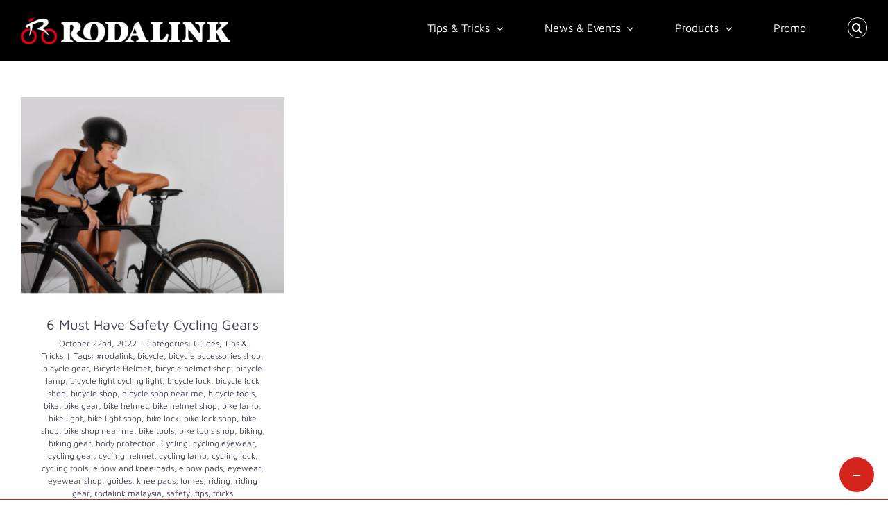

--- FILE ---
content_type: text/html; charset=UTF-8
request_url: https://blog.rodalink.com/my/tag/bicycle-gear/
body_size: 11202
content:
<!DOCTYPE html>
<html class="avada-html-layout-wide avada-html-header-position-top avada-html-is-archive" dir="ltr" lang="en-MY"
	prefix="og: https://ogp.me/ns#"  prefix="og: http://ogp.me/ns# fb: http://ogp.me/ns/fb#">
<head>
	<meta http-equiv="X-UA-Compatible" content="IE=edge" />
	<meta http-equiv="Content-Type" content="text/html; charset=utf-8"/>
	<meta name="viewport" content="width=device-width, initial-scale=1" />
	<title>bicycle gear - Rodalink</title>
<link rel="alternate" hreflang="my" href="https://blog.rodalink.com/my/tag/bicycle-gear/" />

		<!-- All in One SEO 4.2.2 -->
		<meta name="robots" content="max-image-preview:large" />
		<link rel="canonical" href="https://blog.rodalink.com/my/tag/bicycle-gear/" />
		<script type="application/ld+json" class="aioseo-schema">
			{"@context":"https:\/\/schema.org","@graph":[{"@type":"WebSite","@id":"https:\/\/blog.rodalink.com\/my\/#website","url":"https:\/\/blog.rodalink.com\/my\/","name":"Rodalink","inLanguage":"en-MY","publisher":{"@id":"https:\/\/blog.rodalink.com\/my\/#organization"}},{"@type":"Organization","@id":"https:\/\/blog.rodalink.com\/my\/#organization","name":"Rodalink Blog","url":"https:\/\/blog.rodalink.com\/my\/"},{"@type":"BreadcrumbList","@id":"https:\/\/blog.rodalink.com\/my\/tag\/bicycle-gear\/#breadcrumblist","itemListElement":[{"@type":"ListItem","@id":"https:\/\/blog.rodalink.com\/my\/#listItem","position":1,"item":{"@type":"WebPage","@id":"https:\/\/blog.rodalink.com\/my\/","name":"Home","description":"Honest reviews of bikes and cycling necessities from Rodalink will help you to decide the best things you need. Not only that, tips, tricks, news and many more.","url":"https:\/\/blog.rodalink.com\/my\/"},"nextItem":"https:\/\/blog.rodalink.com\/my\/tag\/bicycle-gear\/#listItem"},{"@type":"ListItem","@id":"https:\/\/blog.rodalink.com\/my\/tag\/bicycle-gear\/#listItem","position":2,"item":{"@type":"WebPage","@id":"https:\/\/blog.rodalink.com\/my\/tag\/bicycle-gear\/","name":"bicycle gear","url":"https:\/\/blog.rodalink.com\/my\/tag\/bicycle-gear\/"},"previousItem":"https:\/\/blog.rodalink.com\/my\/#listItem"}]},{"@type":"CollectionPage","@id":"https:\/\/blog.rodalink.com\/my\/tag\/bicycle-gear\/#collectionpage","url":"https:\/\/blog.rodalink.com\/my\/tag\/bicycle-gear\/","name":"bicycle gear - Rodalink","inLanguage":"en-MY","isPartOf":{"@id":"https:\/\/blog.rodalink.com\/my\/#website"},"breadcrumb":{"@id":"https:\/\/blog.rodalink.com\/my\/tag\/bicycle-gear\/#breadcrumblist"}}]}
		</script>
		<!-- All in One SEO -->

<link rel='dns-prefetch' href='//www.googletagmanager.com' />
<link rel="alternate" type="application/rss+xml" title="Rodalink &raquo; Feed" href="https://blog.rodalink.com/my/feed/" />
<link rel="alternate" type="application/rss+xml" title="Rodalink &raquo; Comments Feed" href="https://blog.rodalink.com/my/comments/feed/" />
					<link rel="shortcut icon" href="https://blog.rodalink.com/wp-content/uploads/2022/12/favicon.webp" type="image/x-icon" />
		
		
		
				<link rel="alternate" type="application/rss+xml" title="Rodalink &raquo; bicycle gear Tag Feed" href="https://blog.rodalink.com/my/tag/bicycle-gear/feed/" />
<style id='wp-img-auto-sizes-contain-inline-css' type='text/css'>
img:is([sizes=auto i],[sizes^="auto," i]){contain-intrinsic-size:3000px 1500px}
/*# sourceURL=wp-img-auto-sizes-contain-inline-css */
</style>
<style id='classic-theme-styles-inline-css' type='text/css'>
/*! This file is auto-generated */
.wp-block-button__link{color:#fff;background-color:#32373c;border-radius:9999px;box-shadow:none;text-decoration:none;padding:calc(.667em + 2px) calc(1.333em + 2px);font-size:1.125em}.wp-block-file__button{background:#32373c;color:#fff;text-decoration:none}
/*# sourceURL=/wp-includes/css/classic-themes.min.css */
</style>
<link rel='stylesheet' id='wordpress-popular-posts-css-css' href='https://blog.rodalink.com/wp-content/plugins/wordpress-popular-posts/assets/css/wpp.css?ver=6.1.1' type='text/css' media='all' />
<link rel='stylesheet' id='tablepress-default-css' href='https://blog.rodalink.com/wp-content/tablepress-combined.min.css?ver=34' type='text/css' media='all' />
<link rel='stylesheet' id='child-style-css' href='https://blog.rodalink.com/wp-content/themes/Avada-Child-Theme/style.css?ver=6.9' type='text/css' media='all' />
<link rel='stylesheet' id='fusion-dynamic-css-css' href='https://blog.rodalink.com/wp-content/uploads/fusion-styles/2c7ad7a186589164573e387b48869b52.min.css?ver=3.7.1' type='text/css' media='all' />
<script type="application/json" id="wpp-json">
/* <![CDATA[ */
{"sampling_active":0,"sampling_rate":100,"ajax_url":"https:\/\/blog.rodalink.com\/my\/wp-json\/wordpress-popular-posts\/v1\/popular-posts","api_url":"https:\/\/blog.rodalink.com\/my\/wp-json\/wordpress-popular-posts","ID":0,"token":"50c5360a24","lang":0,"debug":0}
//# sourceURL=wpp-json
/* ]]> */
</script>
<script type="text/javascript" src="https://blog.rodalink.com/wp-content/plugins/wordpress-popular-posts/assets/js/wpp.min.js?ver=6.1.1" id="wpp-js-js"></script>

<!-- Google Analytics snippet added by Site Kit -->
<script type="text/javascript" src="https://www.googletagmanager.com/gtag/js?id=UA-188413349-1" id="google_gtagjs-js" async></script>
<script type="text/javascript" id="google_gtagjs-js-after">
/* <![CDATA[ */
window.dataLayer = window.dataLayer || [];function gtag(){dataLayer.push(arguments);}
gtag('set', 'linker', {"domains":["blog.rodalink.com"]} );
gtag("js", new Date());
gtag("set", "developer_id.dZTNiMT", true);
gtag("config", "UA-188413349-1", {"anonymize_ip":true});
gtag("config", "G-NCXSKM3FGZ");
//# sourceURL=google_gtagjs-js-after
/* ]]> */
</script>

<!-- End Google Analytics snippet added by Site Kit -->
<link rel="https://api.w.org/" href="https://blog.rodalink.com/my/wp-json/" /><link rel="alternate" title="JSON" type="application/json" href="https://blog.rodalink.com/my/wp-json/wp/v2/tags/1450" /><link rel="EditURI" type="application/rsd+xml" title="RSD" href="https://blog.rodalink.com/xmlrpc.php?rsd" />
<meta name="generator" content="WordPress 6.9" />
<meta name="generator" content="WPML ver:4.5.8 stt:66,25,67;" />
<meta name="generator" content="Site Kit by Google 1.93.0" /><style>
#table-with-border table, th, td {
  border: 1px solid !important;
}
</style>            <style id="wpp-loading-animation-styles">@-webkit-keyframes bgslide{from{background-position-x:0}to{background-position-x:-200%}}@keyframes bgslide{from{background-position-x:0}to{background-position-x:-200%}}.wpp-widget-placeholder,.wpp-widget-block-placeholder{margin:0 auto;width:60px;height:3px;background:#dd3737;background:linear-gradient(90deg,#dd3737 0%,#571313 10%,#dd3737 100%);background-size:200% auto;border-radius:3px;-webkit-animation:bgslide 1s infinite linear;animation:bgslide 1s infinite linear}</style>
            <style type="text/css" id="css-fb-visibility">@media screen and (max-width: 640px){.fusion-no-small-visibility{display:none !important;}body:not(.fusion-builder-ui-wireframe) .sm-text-align-center{text-align:center !important;}body:not(.fusion-builder-ui-wireframe) .sm-text-align-left{text-align:left !important;}body:not(.fusion-builder-ui-wireframe) .sm-text-align-right{text-align:right !important;}body:not(.fusion-builder-ui-wireframe) .sm-flex-align-center{justify-content:center !important;}body:not(.fusion-builder-ui-wireframe) .sm-flex-align-flex-start{justify-content:flex-start !important;}body:not(.fusion-builder-ui-wireframe) .sm-flex-align-flex-end{justify-content:flex-end !important;}body:not(.fusion-builder-ui-wireframe) .sm-mx-auto{margin-left:auto !important;margin-right:auto !important;}body:not(.fusion-builder-ui-wireframe) .sm-ml-auto{margin-left:auto !important;}body:not(.fusion-builder-ui-wireframe) .sm-mr-auto{margin-right:auto !important;}body:not(.fusion-builder-ui-wireframe) .fusion-absolute-position-small{position:absolute;top:auto;width:100%;}}@media screen and (min-width: 641px) and (max-width: 1024px){.fusion-no-medium-visibility{display:none !important;}body:not(.fusion-builder-ui-wireframe) .md-text-align-center{text-align:center !important;}body:not(.fusion-builder-ui-wireframe) .md-text-align-left{text-align:left !important;}body:not(.fusion-builder-ui-wireframe) .md-text-align-right{text-align:right !important;}body:not(.fusion-builder-ui-wireframe) .md-flex-align-center{justify-content:center !important;}body:not(.fusion-builder-ui-wireframe) .md-flex-align-flex-start{justify-content:flex-start !important;}body:not(.fusion-builder-ui-wireframe) .md-flex-align-flex-end{justify-content:flex-end !important;}body:not(.fusion-builder-ui-wireframe) .md-mx-auto{margin-left:auto !important;margin-right:auto !important;}body:not(.fusion-builder-ui-wireframe) .md-ml-auto{margin-left:auto !important;}body:not(.fusion-builder-ui-wireframe) .md-mr-auto{margin-right:auto !important;}body:not(.fusion-builder-ui-wireframe) .fusion-absolute-position-medium{position:absolute;top:auto;width:100%;}}@media screen and (min-width: 1025px){.fusion-no-large-visibility{display:none !important;}body:not(.fusion-builder-ui-wireframe) .lg-text-align-center{text-align:center !important;}body:not(.fusion-builder-ui-wireframe) .lg-text-align-left{text-align:left !important;}body:not(.fusion-builder-ui-wireframe) .lg-text-align-right{text-align:right !important;}body:not(.fusion-builder-ui-wireframe) .lg-flex-align-center{justify-content:center !important;}body:not(.fusion-builder-ui-wireframe) .lg-flex-align-flex-start{justify-content:flex-start !important;}body:not(.fusion-builder-ui-wireframe) .lg-flex-align-flex-end{justify-content:flex-end !important;}body:not(.fusion-builder-ui-wireframe) .lg-mx-auto{margin-left:auto !important;margin-right:auto !important;}body:not(.fusion-builder-ui-wireframe) .lg-ml-auto{margin-left:auto !important;}body:not(.fusion-builder-ui-wireframe) .lg-mr-auto{margin-right:auto !important;}body:not(.fusion-builder-ui-wireframe) .fusion-absolute-position-large{position:absolute;top:auto;width:100%;}}</style>		<style type="text/css" id="wp-custom-css">
			.wp-block-latest-posts__post-date {
	display: block;
}

.wp-block-latest-posts__list li {
	overflow: hidden;
}

.fusion-mobile-menu-icons {
	margin-top: 7px;
}


.fusion-mobile-menu-text-align-left li.fusion-mobile-nav-item li a::before {
	content: "";
}

/* styling css */
@media only screen and (max-width: 640px) {
	/* whats new */
	.whats-new .fusion-title.whats-new_title, 
	.products .fusion-title.products_title {
		margin-bottom: 0px !important;
	}

	.whats-new .fusion-layout-column.whats-new_content, 
	.products .fusion-layout-column.products_content {
		margin-top: 0px !important;
	}

	.products .fusion-builder-column-8.products_content {
		margin-top: 10px !important;
	}

	.whats-new .whats-new_content .fusion-post-content-wrapper, 
	.products .products_content .fusion-post-content-wrapper {
		padding-top: 10px !important;
		padding-bottom: 0 !important;
	}

	.whats-new .whats-new_content .fusion-post-wrapper .fusion-post-content.post-content, 
	.products .products_content .fusion-post-wrapper .fusion-post-content.post-content {
		margin-bottom: 0 !important;
	}	
}

.fusion-theme-sharing-box {
	margin-top: 0 !important;
}

.related-posts.single-related-posts, 
.related-posts.single-related-posts .fusion-title {
	margin-top: 0 !important;
}

.youtube-responsive-container {
	position: relative;
	overflow: hidden;
	width: 100%;
	padding-top: 56.25%;
	margin-bottom: 10px
}

.youtube-responsive-container iframe {
	position: absolute;
	top: 0;
	left: 0;
	bottom: 0;
	right: 0;
	width: 100%;
	height: 100%;
}
		</style>
				<script type="text/javascript">
			var doc = document.documentElement;
			doc.setAttribute( 'data-useragent', navigator.userAgent );
		</script>
		
	<style id='global-styles-inline-css' type='text/css'>
:root{--wp--preset--aspect-ratio--square: 1;--wp--preset--aspect-ratio--4-3: 4/3;--wp--preset--aspect-ratio--3-4: 3/4;--wp--preset--aspect-ratio--3-2: 3/2;--wp--preset--aspect-ratio--2-3: 2/3;--wp--preset--aspect-ratio--16-9: 16/9;--wp--preset--aspect-ratio--9-16: 9/16;--wp--preset--color--black: #000000;--wp--preset--color--cyan-bluish-gray: #abb8c3;--wp--preset--color--white: #ffffff;--wp--preset--color--pale-pink: #f78da7;--wp--preset--color--vivid-red: #cf2e2e;--wp--preset--color--luminous-vivid-orange: #ff6900;--wp--preset--color--luminous-vivid-amber: #fcb900;--wp--preset--color--light-green-cyan: #7bdcb5;--wp--preset--color--vivid-green-cyan: #00d084;--wp--preset--color--pale-cyan-blue: #8ed1fc;--wp--preset--color--vivid-cyan-blue: #0693e3;--wp--preset--color--vivid-purple: #9b51e0;--wp--preset--gradient--vivid-cyan-blue-to-vivid-purple: linear-gradient(135deg,rgb(6,147,227) 0%,rgb(155,81,224) 100%);--wp--preset--gradient--light-green-cyan-to-vivid-green-cyan: linear-gradient(135deg,rgb(122,220,180) 0%,rgb(0,208,130) 100%);--wp--preset--gradient--luminous-vivid-amber-to-luminous-vivid-orange: linear-gradient(135deg,rgb(252,185,0) 0%,rgb(255,105,0) 100%);--wp--preset--gradient--luminous-vivid-orange-to-vivid-red: linear-gradient(135deg,rgb(255,105,0) 0%,rgb(207,46,46) 100%);--wp--preset--gradient--very-light-gray-to-cyan-bluish-gray: linear-gradient(135deg,rgb(238,238,238) 0%,rgb(169,184,195) 100%);--wp--preset--gradient--cool-to-warm-spectrum: linear-gradient(135deg,rgb(74,234,220) 0%,rgb(151,120,209) 20%,rgb(207,42,186) 40%,rgb(238,44,130) 60%,rgb(251,105,98) 80%,rgb(254,248,76) 100%);--wp--preset--gradient--blush-light-purple: linear-gradient(135deg,rgb(255,206,236) 0%,rgb(152,150,240) 100%);--wp--preset--gradient--blush-bordeaux: linear-gradient(135deg,rgb(254,205,165) 0%,rgb(254,45,45) 50%,rgb(107,0,62) 100%);--wp--preset--gradient--luminous-dusk: linear-gradient(135deg,rgb(255,203,112) 0%,rgb(199,81,192) 50%,rgb(65,88,208) 100%);--wp--preset--gradient--pale-ocean: linear-gradient(135deg,rgb(255,245,203) 0%,rgb(182,227,212) 50%,rgb(51,167,181) 100%);--wp--preset--gradient--electric-grass: linear-gradient(135deg,rgb(202,248,128) 0%,rgb(113,206,126) 100%);--wp--preset--gradient--midnight: linear-gradient(135deg,rgb(2,3,129) 0%,rgb(40,116,252) 100%);--wp--preset--font-size--small: 13.5px;--wp--preset--font-size--medium: 20px;--wp--preset--font-size--large: 27px;--wp--preset--font-size--x-large: 42px;--wp--preset--font-size--normal: 18px;--wp--preset--font-size--xlarge: 36px;--wp--preset--font-size--huge: 54px;--wp--preset--spacing--20: 0.44rem;--wp--preset--spacing--30: 0.67rem;--wp--preset--spacing--40: 1rem;--wp--preset--spacing--50: 1.5rem;--wp--preset--spacing--60: 2.25rem;--wp--preset--spacing--70: 3.38rem;--wp--preset--spacing--80: 5.06rem;--wp--preset--shadow--natural: 6px 6px 9px rgba(0, 0, 0, 0.2);--wp--preset--shadow--deep: 12px 12px 50px rgba(0, 0, 0, 0.4);--wp--preset--shadow--sharp: 6px 6px 0px rgba(0, 0, 0, 0.2);--wp--preset--shadow--outlined: 6px 6px 0px -3px rgb(255, 255, 255), 6px 6px rgb(0, 0, 0);--wp--preset--shadow--crisp: 6px 6px 0px rgb(0, 0, 0);}:where(.is-layout-flex){gap: 0.5em;}:where(.is-layout-grid){gap: 0.5em;}body .is-layout-flex{display: flex;}.is-layout-flex{flex-wrap: wrap;align-items: center;}.is-layout-flex > :is(*, div){margin: 0;}body .is-layout-grid{display: grid;}.is-layout-grid > :is(*, div){margin: 0;}:where(.wp-block-columns.is-layout-flex){gap: 2em;}:where(.wp-block-columns.is-layout-grid){gap: 2em;}:where(.wp-block-post-template.is-layout-flex){gap: 1.25em;}:where(.wp-block-post-template.is-layout-grid){gap: 1.25em;}.has-black-color{color: var(--wp--preset--color--black) !important;}.has-cyan-bluish-gray-color{color: var(--wp--preset--color--cyan-bluish-gray) !important;}.has-white-color{color: var(--wp--preset--color--white) !important;}.has-pale-pink-color{color: var(--wp--preset--color--pale-pink) !important;}.has-vivid-red-color{color: var(--wp--preset--color--vivid-red) !important;}.has-luminous-vivid-orange-color{color: var(--wp--preset--color--luminous-vivid-orange) !important;}.has-luminous-vivid-amber-color{color: var(--wp--preset--color--luminous-vivid-amber) !important;}.has-light-green-cyan-color{color: var(--wp--preset--color--light-green-cyan) !important;}.has-vivid-green-cyan-color{color: var(--wp--preset--color--vivid-green-cyan) !important;}.has-pale-cyan-blue-color{color: var(--wp--preset--color--pale-cyan-blue) !important;}.has-vivid-cyan-blue-color{color: var(--wp--preset--color--vivid-cyan-blue) !important;}.has-vivid-purple-color{color: var(--wp--preset--color--vivid-purple) !important;}.has-black-background-color{background-color: var(--wp--preset--color--black) !important;}.has-cyan-bluish-gray-background-color{background-color: var(--wp--preset--color--cyan-bluish-gray) !important;}.has-white-background-color{background-color: var(--wp--preset--color--white) !important;}.has-pale-pink-background-color{background-color: var(--wp--preset--color--pale-pink) !important;}.has-vivid-red-background-color{background-color: var(--wp--preset--color--vivid-red) !important;}.has-luminous-vivid-orange-background-color{background-color: var(--wp--preset--color--luminous-vivid-orange) !important;}.has-luminous-vivid-amber-background-color{background-color: var(--wp--preset--color--luminous-vivid-amber) !important;}.has-light-green-cyan-background-color{background-color: var(--wp--preset--color--light-green-cyan) !important;}.has-vivid-green-cyan-background-color{background-color: var(--wp--preset--color--vivid-green-cyan) !important;}.has-pale-cyan-blue-background-color{background-color: var(--wp--preset--color--pale-cyan-blue) !important;}.has-vivid-cyan-blue-background-color{background-color: var(--wp--preset--color--vivid-cyan-blue) !important;}.has-vivid-purple-background-color{background-color: var(--wp--preset--color--vivid-purple) !important;}.has-black-border-color{border-color: var(--wp--preset--color--black) !important;}.has-cyan-bluish-gray-border-color{border-color: var(--wp--preset--color--cyan-bluish-gray) !important;}.has-white-border-color{border-color: var(--wp--preset--color--white) !important;}.has-pale-pink-border-color{border-color: var(--wp--preset--color--pale-pink) !important;}.has-vivid-red-border-color{border-color: var(--wp--preset--color--vivid-red) !important;}.has-luminous-vivid-orange-border-color{border-color: var(--wp--preset--color--luminous-vivid-orange) !important;}.has-luminous-vivid-amber-border-color{border-color: var(--wp--preset--color--luminous-vivid-amber) !important;}.has-light-green-cyan-border-color{border-color: var(--wp--preset--color--light-green-cyan) !important;}.has-vivid-green-cyan-border-color{border-color: var(--wp--preset--color--vivid-green-cyan) !important;}.has-pale-cyan-blue-border-color{border-color: var(--wp--preset--color--pale-cyan-blue) !important;}.has-vivid-cyan-blue-border-color{border-color: var(--wp--preset--color--vivid-cyan-blue) !important;}.has-vivid-purple-border-color{border-color: var(--wp--preset--color--vivid-purple) !important;}.has-vivid-cyan-blue-to-vivid-purple-gradient-background{background: var(--wp--preset--gradient--vivid-cyan-blue-to-vivid-purple) !important;}.has-light-green-cyan-to-vivid-green-cyan-gradient-background{background: var(--wp--preset--gradient--light-green-cyan-to-vivid-green-cyan) !important;}.has-luminous-vivid-amber-to-luminous-vivid-orange-gradient-background{background: var(--wp--preset--gradient--luminous-vivid-amber-to-luminous-vivid-orange) !important;}.has-luminous-vivid-orange-to-vivid-red-gradient-background{background: var(--wp--preset--gradient--luminous-vivid-orange-to-vivid-red) !important;}.has-very-light-gray-to-cyan-bluish-gray-gradient-background{background: var(--wp--preset--gradient--very-light-gray-to-cyan-bluish-gray) !important;}.has-cool-to-warm-spectrum-gradient-background{background: var(--wp--preset--gradient--cool-to-warm-spectrum) !important;}.has-blush-light-purple-gradient-background{background: var(--wp--preset--gradient--blush-light-purple) !important;}.has-blush-bordeaux-gradient-background{background: var(--wp--preset--gradient--blush-bordeaux) !important;}.has-luminous-dusk-gradient-background{background: var(--wp--preset--gradient--luminous-dusk) !important;}.has-pale-ocean-gradient-background{background: var(--wp--preset--gradient--pale-ocean) !important;}.has-electric-grass-gradient-background{background: var(--wp--preset--gradient--electric-grass) !important;}.has-midnight-gradient-background{background: var(--wp--preset--gradient--midnight) !important;}.has-small-font-size{font-size: var(--wp--preset--font-size--small) !important;}.has-medium-font-size{font-size: var(--wp--preset--font-size--medium) !important;}.has-large-font-size{font-size: var(--wp--preset--font-size--large) !important;}.has-x-large-font-size{font-size: var(--wp--preset--font-size--x-large) !important;}
/*# sourceURL=global-styles-inline-css */
</style>
</head>

<body class="archive tag tag-bicycle-gear tag-1450 wp-theme-Avada wp-child-theme-Avada-Child-Theme fusion-image-hovers fusion-pagination-sizing fusion-button_type-flat fusion-button_span-no fusion-button_gradient-linear avada-image-rollover-circle-yes avada-image-rollover-yes avada-image-rollover-direction-fade fusion-body ltr fusion-sticky-header no-tablet-sticky-header no-mobile-sticky-header no-mobile-slidingbar no-desktop-totop fusion-disable-outline fusion-sub-menu-fade mobile-logo-pos-center layout-wide-mode avada-has-boxed-modal-shadow-none layout-scroll-offset-full fusion-top-header menu-text-align-center mobile-menu-design-modern fusion-show-pagination-text fusion-header-layout-v1 avada-responsive avada-footer-fx-none avada-menu-highlight-style-textcolor fusion-search-form-clean fusion-main-menu-search-dropdown fusion-avatar-circle avada-dropdown-styles avada-blog-layout-grid avada-blog-archive-layout-grid avada-header-shadow-no avada-menu-icon-position-left avada-has-megamenu-shadow fusion-has-main-nav-icon-circle avada-has-mobile-menu-search avada-has-main-nav-search-icon avada-has-titlebar-hide avada-has-footer-widget-bg-image avada-social-full-transparent avada-has-slidingbar-widgets avada-has-slidingbar-position-bottom avada-slidingbar-toggle-style-circle avada-has-slidingbar-sticky avada-has-transparent-timeline_color avada-has-pagination-width_height avada-flyout-menu-direction-fade avada-ec-views-v1" >
		<a class="skip-link screen-reader-text" href="#content">Skip to content</a>

	<div id="boxed-wrapper">
		<div class="fusion-sides-frame"></div>
		<div id="wrapper" class="fusion-wrapper">
			<div id="home" style="position:relative;top:-1px;"></div>
			
				
			<header class="fusion-header-wrapper">
				<div class="fusion-header-v1 fusion-logo-alignment fusion-logo-center fusion-sticky-menu- fusion-sticky-logo- fusion-mobile-logo-  fusion-mobile-menu-design-modern">
					<div class="fusion-header-sticky-height"></div>
<div class="fusion-header">
	<div class="fusion-row">
					<div class="fusion-logo" data-margin-top="24px" data-margin-bottom="24px" data-margin-left="0px" data-margin-right="0px">
			<a class="fusion-logo-link"  href="https://blog.rodalink.com/my/" >

						<!-- standard logo -->
			<img src="https://blog.rodalink.com/wp-content/uploads/2022/08/logo-rodalink-back-hitam-1-1-e1659434214555.png" srcset="https://blog.rodalink.com/wp-content/uploads/2022/08/logo-rodalink-back-hitam-1-1-e1659434214555.png 1x, https://blog.rodalink.com/wp-content/uploads/2022/08/logo-rodalink-back-hitam-2x-e1659434251654.png 2x" width="302" height="40" style="max-height:40px;height:auto;" alt="Rodalink Logo" data-retina_logo_url="https://blog.rodalink.com/wp-content/uploads/2022/08/logo-rodalink-back-hitam-2x-e1659434251654.png" class="fusion-standard-logo" />

			
					</a>
		</div>		<nav class="fusion-main-menu" aria-label="Main Menu"><ul id="menu-main-navigation-malaysian" class="fusion-menu"><li  id="menu-item-6734"  class="menu-item menu-item-type-taxonomy menu-item-object-category menu-item-has-children menu-item-6734 fusion-dropdown-menu"  data-item-id="6734"><a  href="https://blog.rodalink.com/my/category/tips-tricks/" class="fusion-textcolor-highlight"><span class="menu-text">Tips &amp; Tricks</span> <span class="fusion-caret"><i class="fusion-dropdown-indicator" aria-hidden="true"></i></span></a><ul class="sub-menu"><li  id="menu-item-7731"  class="menu-item menu-item-type-taxonomy menu-item-object-category menu-item-7731 fusion-dropdown-submenu" ><a  href="https://blog.rodalink.com/my/category/tips-tricks/guides/" class="fusion-textcolor-highlight"><span>Guides</span></a></li><li  id="menu-item-6736"  class="menu-item menu-item-type-taxonomy menu-item-object-category menu-item-6736 fusion-dropdown-submenu" ><a  href="https://blog.rodalink.com/my/category/tips-tricks/training/" class="fusion-textcolor-highlight"><span>Training</span></a></li><li  id="menu-item-7732"  class="menu-item menu-item-type-taxonomy menu-item-object-category menu-item-7732 fusion-dropdown-submenu" ><a  href="https://blog.rodalink.com/my/category/tips-tricks/riding-spots/" class="fusion-textcolor-highlight"><span>Riding Spots</span></a></li><li  id="menu-item-6735"  class="menu-item menu-item-type-taxonomy menu-item-object-category menu-item-6735 fusion-dropdown-submenu" ><a  href="https://blog.rodalink.com/my/category/tips-tricks/bike-maintenances/" class="fusion-textcolor-highlight"><span>Bike Maintenances</span></a></li></ul></li><li  id="menu-item-6737"  class="menu-item menu-item-type-taxonomy menu-item-object-category menu-item-has-children menu-item-6737 fusion-dropdown-menu"  data-item-id="6737"><a  href="https://blog.rodalink.com/my/category/news-events/" class="fusion-textcolor-highlight"><span class="menu-text">News &amp; Events</span> <span class="fusion-caret"><i class="fusion-dropdown-indicator" aria-hidden="true"></i></span></a><ul class="sub-menu"><li  id="menu-item-6739"  class="menu-item menu-item-type-taxonomy menu-item-object-category menu-item-6739 fusion-dropdown-submenu" ><a  href="https://blog.rodalink.com/my/category/news-events/news-press-releases/" class="fusion-textcolor-highlight"><span>News/Press Releases</span></a></li><li  id="menu-item-6738"  class="menu-item menu-item-type-taxonomy menu-item-object-category menu-item-6738 fusion-dropdown-submenu" ><a  href="https://blog.rodalink.com/my/category/news-events/rides-events/" class="fusion-textcolor-highlight"><span>Rides &amp; Events</span></a></li></ul></li><li  id="menu-item-6740"  class="menu-item menu-item-type-taxonomy menu-item-object-category menu-item-has-children menu-item-6740 fusion-dropdown-menu"  data-item-id="6740"><a  href="https://blog.rodalink.com/my/category/products/" class="fusion-textcolor-highlight"><span class="menu-text">Products</span> <span class="fusion-caret"><i class="fusion-dropdown-indicator" aria-hidden="true"></i></span></a><ul class="sub-menu"><li  id="menu-item-6741"  class="menu-item menu-item-type-taxonomy menu-item-object-category menu-item-6741 fusion-dropdown-submenu" ><a  href="https://blog.rodalink.com/my/category/products/new-products/" class="fusion-textcolor-highlight"><span>New Products</span></a></li><li  id="menu-item-6742"  class="menu-item menu-item-type-taxonomy menu-item-object-category menu-item-6742 fusion-dropdown-submenu" ><a  href="https://blog.rodalink.com/my/category/products/product-reviews/" class="fusion-textcolor-highlight"><span>Product Reviews</span></a></li></ul></li><li  id="menu-item-6743"  class="menu-item menu-item-type-taxonomy menu-item-object-category menu-item-6743"  data-item-id="6743"><a  href="https://blog.rodalink.com/my/category/promo/" class="fusion-textcolor-highlight"><span class="menu-text">Promo</span></a></li><li class="fusion-custom-menu-item fusion-main-menu-search"><a class="fusion-main-menu-icon" href="#" aria-label="Search" data-title="Search" title="Search" role="button" aria-expanded="false"></a><div class="fusion-custom-menu-item-contents">		<form role="search" class="searchform fusion-search-form  fusion-live-search fusion-search-form-clean" method="get" action="https://blog.rodalink.com/my/">
			<div class="fusion-search-form-content">

				
				<div class="fusion-search-field search-field">
					<label><span class="screen-reader-text">Search for:</span>
													<input type="search" class="s fusion-live-search-input" name="s" id="fusion-live-search-input-0" autocomplete="off" placeholder="Search..." required aria-required="true" aria-label="Search..."/>
											</label>
				</div>
				<div class="fusion-search-button search-button">
					<input type="submit" class="fusion-search-submit searchsubmit" aria-label="Search" value="&#xf002;" />
										<div class="fusion-slider-loading"></div>
									</div>

				
			</div>


							<div class="fusion-search-results-wrapper"><div class="fusion-search-results"></div></div>
			
		</form>
		</div></li></ul></nav>	<div class="fusion-mobile-menu-icons">
							<a href="#" class="fusion-icon awb-icon-bars" aria-label="Toggle mobile menu" aria-expanded="false"></a>
		
					<a href="#" class="fusion-icon awb-icon-search" aria-label="Toggle mobile search"></a>
		
		
			</div>

<nav class="fusion-mobile-nav-holder fusion-mobile-menu-text-align-left" aria-label="Main Menu Mobile"></nav>

		
<div class="fusion-clearfix"></div>
<div class="fusion-mobile-menu-search">
			<form role="search" class="searchform fusion-search-form  fusion-live-search fusion-search-form-clean" method="get" action="https://blog.rodalink.com/my/">
			<div class="fusion-search-form-content">

				
				<div class="fusion-search-field search-field">
					<label><span class="screen-reader-text">Search for:</span>
													<input type="search" class="s fusion-live-search-input" name="s" id="fusion-live-search-input-1" autocomplete="off" placeholder="Search..." required aria-required="true" aria-label="Search..."/>
											</label>
				</div>
				<div class="fusion-search-button search-button">
					<input type="submit" class="fusion-search-submit searchsubmit" aria-label="Search" value="&#xf002;" />
										<div class="fusion-slider-loading"></div>
									</div>

				
			</div>


							<div class="fusion-search-results-wrapper"><div class="fusion-search-results"></div></div>
			
		</form>
		</div>
			</div>
</div>
				</div>
				<div class="fusion-clearfix"></div>
			</header>
							
						<div id="sliders-container" class="fusion-slider-visibility">
					</div>
				
				
			
			
						<main id="main" class="clearfix ">
				<div class="fusion-row" style="">
<section id="content" class="full-width" style="width: 100%;">
	
	<div id="posts-container" class="fusion-blog-archive fusion-blog-layout-grid-wrapper fusion-blog-infinite fusion-clearfix">
	<div class="fusion-posts-container fusion-blog-layout-grid fusion-blog-layout-grid-3 isotope fusion-blog-equal-heights fusion-posts-container-infinite fusion-blog-rollover fusion-blog-layout-center" data-pages="1">
		
		
													<article id="post-10294" class="fusion-post-grid  post fusion-clearfix post-10294 type-post status-publish format-standard has-post-thumbnail hentry category-guides category-tips-tricks tag-rodalink-my tag-bicycle-my tag-bicycle-accessories-shop tag-bicycle-gear tag-bicycle-helmet-my tag-bicycle-helmet-shop tag-bicycle-lamp tag-bicycle-light-cycling-light tag-bicycle-lock-my tag-bicycle-lock-shop tag-bicycle-shop-my tag-bicycle-shop-near-me-my tag-bicycle-tools-my tag-bike-my tag-bike-gear tag-bike-helmet-my tag-bike-helmet-shop tag-bike-lamp-my tag-bike-light tag-bike-light-shop tag-bike-lock-my tag-bike-lock-shop tag-bike-shop-my tag-bike-shop-near-me-my tag-bike-tools-my tag-bike-tools-shop tag-biking-my tag-biking-gear tag-body-protection tag-cycling-my tag-cycling-eyewear tag-cycling-gear tag-cycling-helmet tag-cycling-lamp tag-cycling-lock tag-cycling-tools tag-elbow-and-knee-pads tag-elbow-pads tag-eyewear tag-eyewear-shop tag-guides-my tag-knee-pads tag-lumes-my tag-riding-my tag-riding-gear tag-rodalink-malaysia tag-safety-my tag-tips-4 tag-tricks-my">
														<div class="fusion-post-wrapper">
				
				
				
									
		<div class="fusion-flexslider flexslider fusion-flexslider-loading fusion-post-slideshow">
		<ul class="slides">
																		<li><div  class="fusion-image-wrapper" aria-haspopup="true">
				<img width="800" height="600" src="https://blog.rodalink.com/wp-content/uploads/2022/10/1-must-have-cycling-gear-header.jpg" class="attachment-full size-full lazyload wp-post-image" alt="6 Must Have Safety Cycling Gears" decoding="async" fetchpriority="high" srcset="data:image/svg+xml,%3Csvg%20xmlns%3D%27http%3A%2F%2Fwww.w3.org%2F2000%2Fsvg%27%20width%3D%27800%27%20height%3D%27600%27%20viewBox%3D%270%200%20800%20600%27%3E%3Crect%20width%3D%27800%27%20height%3D%27600%27%20fill-opacity%3D%220%22%2F%3E%3C%2Fsvg%3E" data-orig-src="https://blog.rodalink.com/wp-content/uploads/2022/10/1-must-have-cycling-gear-header.jpg" data-srcset="https://blog.rodalink.com/wp-content/uploads/2022/10/1-must-have-cycling-gear-header-200x150.jpg 200w, https://blog.rodalink.com/wp-content/uploads/2022/10/1-must-have-cycling-gear-header-400x300.jpg 400w, https://blog.rodalink.com/wp-content/uploads/2022/10/1-must-have-cycling-gear-header-600x450.jpg 600w, https://blog.rodalink.com/wp-content/uploads/2022/10/1-must-have-cycling-gear-header.jpg 800w" data-sizes="auto" /><div class="fusion-rollover">
	<div class="fusion-rollover-content">

				
		
								
								
		
						<a class="fusion-link-wrapper" href="https://blog.rodalink.com/my/safety-cycling-gears/" aria-label="6 Must Have Safety Cycling Gears"></a>
	</div>
</div>
</div>
</li>
																																																																																																																																																																																																																																																																																																																																																																																																																																																																					</ul>
	</div>
				
														<div class="fusion-post-content-wrapper">
				
				
				<div class="fusion-post-content post-content">
					<h2 class="entry-title fusion-post-title"><a href="https://blog.rodalink.com/my/safety-cycling-gears/">6 Must Have Safety Cycling Gears</a></h2>
																<p class="fusion-single-line-meta"><span class="vcard rich-snippet-hidden"><span class="fn"><a href="https://blog.rodalink.com/my/author/21800338/" title="Posts by Riska Amala" rel="author">Riska Amala</a></span></span><span class="updated rich-snippet-hidden">2022-10-21T16:12:36+07:00</span><span>October 22nd, 2022</span><span class="fusion-inline-sep">|</span>Categories: <a href="https://blog.rodalink.com/my/category/tips-tricks/guides/" rel="category tag">Guides</a>, <a href="https://blog.rodalink.com/my/category/tips-tricks/" rel="category tag">Tips &amp; Tricks</a><span class="fusion-inline-sep">|</span><span class="meta-tags">Tags: <a href="https://blog.rodalink.com/my/tag/rodalink-my/" rel="tag">#rodalink</a>, <a href="https://blog.rodalink.com/my/tag/bicycle-my/" rel="tag">bicycle</a>, <a href="https://blog.rodalink.com/my/tag/bicycle-accessories-shop/" rel="tag">bicycle accessories shop</a>, <a href="https://blog.rodalink.com/my/tag/bicycle-gear/" rel="tag">bicycle gear</a>, <a href="https://blog.rodalink.com/my/tag/bicycle-helmet-my/" rel="tag">Bicycle Helmet</a>, <a href="https://blog.rodalink.com/my/tag/bicycle-helmet-shop/" rel="tag">bicycle helmet shop</a>, <a href="https://blog.rodalink.com/my/tag/bicycle-lamp/" rel="tag">bicycle lamp</a>, <a href="https://blog.rodalink.com/my/tag/bicycle-light-cycling-light/" rel="tag">bicycle light cycling light</a>, <a href="https://blog.rodalink.com/my/tag/bicycle-lock-my/" rel="tag">bicycle lock</a>, <a href="https://blog.rodalink.com/my/tag/bicycle-lock-shop/" rel="tag">bicycle lock shop</a>, <a href="https://blog.rodalink.com/my/tag/bicycle-shop-my/" rel="tag">bicycle shop</a>, <a href="https://blog.rodalink.com/my/tag/bicycle-shop-near-me-my/" rel="tag">bicycle shop near me</a>, <a href="https://blog.rodalink.com/my/tag/bicycle-tools-my/" rel="tag">bicycle tools</a>, <a href="https://blog.rodalink.com/my/tag/bike-my/" rel="tag">bike</a>, <a href="https://blog.rodalink.com/my/tag/bike-gear/" rel="tag">bike gear</a>, <a href="https://blog.rodalink.com/my/tag/bike-helmet-my/" rel="tag">bike helmet</a>, <a href="https://blog.rodalink.com/my/tag/bike-helmet-shop/" rel="tag">bike helmet shop</a>, <a href="https://blog.rodalink.com/my/tag/bike-lamp-my/" rel="tag">bike lamp</a>, <a href="https://blog.rodalink.com/my/tag/bike-light/" rel="tag">bike light</a>, <a href="https://blog.rodalink.com/my/tag/bike-light-shop/" rel="tag">bike light shop</a>, <a href="https://blog.rodalink.com/my/tag/bike-lock-my/" rel="tag">bike lock</a>, <a href="https://blog.rodalink.com/my/tag/bike-lock-shop/" rel="tag">bike lock shop</a>, <a href="https://blog.rodalink.com/my/tag/bike-shop-my/" rel="tag">bike shop</a>, <a href="https://blog.rodalink.com/my/tag/bike-shop-near-me-my/" rel="tag">bike shop near me</a>, <a href="https://blog.rodalink.com/my/tag/bike-tools-my/" rel="tag">bike tools</a>, <a href="https://blog.rodalink.com/my/tag/bike-tools-shop/" rel="tag">bike tools shop</a>, <a href="https://blog.rodalink.com/my/tag/biking-my/" rel="tag">biking</a>, <a href="https://blog.rodalink.com/my/tag/biking-gear/" rel="tag">biking gear</a>, <a href="https://blog.rodalink.com/my/tag/body-protection/" rel="tag">body protection</a>, <a href="https://blog.rodalink.com/my/tag/cycling-my/" rel="tag">Cycling</a>, <a href="https://blog.rodalink.com/my/tag/cycling-eyewear/" rel="tag">cycling eyewear</a>, <a href="https://blog.rodalink.com/my/tag/cycling-gear/" rel="tag">cycling gear</a>, <a href="https://blog.rodalink.com/my/tag/cycling-helmet/" rel="tag">cycling helmet</a>, <a href="https://blog.rodalink.com/my/tag/cycling-lamp/" rel="tag">cycling lamp</a>, <a href="https://blog.rodalink.com/my/tag/cycling-lock/" rel="tag">cycling lock</a>, <a href="https://blog.rodalink.com/my/tag/cycling-tools/" rel="tag">cycling tools</a>, <a href="https://blog.rodalink.com/my/tag/elbow-and-knee-pads/" rel="tag">elbow and knee pads</a>, <a href="https://blog.rodalink.com/my/tag/elbow-pads/" rel="tag">elbow pads</a>, <a href="https://blog.rodalink.com/my/tag/eyewear/" rel="tag">eyewear</a>, <a href="https://blog.rodalink.com/my/tag/eyewear-shop/" rel="tag">eyewear shop</a>, <a href="https://blog.rodalink.com/my/tag/guides-my/" rel="tag">guides</a>, <a href="https://blog.rodalink.com/my/tag/knee-pads/" rel="tag">knee pads</a>, <a href="https://blog.rodalink.com/my/tag/lumes-my/" rel="tag">lumes</a>, <a href="https://blog.rodalink.com/my/tag/riding-my/" rel="tag">riding</a>, <a href="https://blog.rodalink.com/my/tag/riding-gear/" rel="tag">riding gear</a>, <a href="https://blog.rodalink.com/my/tag/rodalink-malaysia/" rel="tag">rodalink malaysia</a>, <a href="https://blog.rodalink.com/my/tag/safety-my/" rel="tag">safety</a>, <a href="https://blog.rodalink.com/my/tag/tips-4/" rel="tag">tips</a>, <a href="https://blog.rodalink.com/my/tag/tricks-my/" rel="tag">tricks</a></span><span class="fusion-inline-sep">|</span></p>
																										<div class="fusion-content-sep sep-single sep-solid"></div>
						
					
					<div class="fusion-post-content-container">
						<p>Cycling is a really good way to get some exercise in your body while also having fun,</p>					</div>
				</div>

				
																																<div class="fusion-meta-info">
																										<div class="fusion-alignleft">
										<a href="https://blog.rodalink.com/my/safety-cycling-gears/" class="fusion-read-more" aria-label="More on 6 Must Have Safety Cycling Gears">
											Read More										</a>
									</div>
								
																																		<div class="fusion-alignright">
																					<span>Comments Off<span class="screen-reader-text"> on 6 Must Have Safety Cycling Gears</span></span>																			</div>
															</div>
															
									</div>
				
									</div>
							</article>

			
		
		
	</div>

			</div>
</section>
						
					</div>  <!-- fusion-row -->
				</main>  <!-- #main -->
				
				
								
					<section class="fusion-tb-footer fusion-footer"><div class="fusion-footer-widget-area fusion-widget-area"><div class="fusion-fullwidth fullwidth-box fusion-builder-row-1 fusion-flex-container nonhundred-percent-fullwidth non-hundred-percent-height-scrolling" style="background-color: #000000;background-position: center center;background-repeat: no-repeat;border-width: 0px 0px 0px 0px;border-color:var(--awb-color3);border-style:solid;" ><div class="fusion-builder-row fusion-row fusion-flex-align-items-flex-start" style="max-width:1331.2px;margin-left: calc(-4% / 2 );margin-right: calc(-4% / 2 );"><div class="fusion-layout-column fusion_builder_column fusion-builder-column-0 fusion_builder_column_1_3 1_3 fusion-flex-column"><div class="fusion-column-wrapper fusion-flex-justify-content-flex-start fusion-content-layout-column" style="background-position:left top;background-repeat:no-repeat;-webkit-background-size:cover;-moz-background-size:cover;-o-background-size:cover;background-size:cover;padding: 0px 0px 0px 0px;"><div class="fusion-widget-area fusion-widget-area-1 fusion-content-widget-area"><style type="text/css">.fusion-widget-area-1 {padding:0px 0px 0px 0px;}.fusion-widget-area-1 .widget h4 {color:var(--awb-color1);}.fusion-widget-area-1 .widget .heading h4 {color:var(--awb-color1);}</style>
		<section id="recent-posts-5" class="fusion-footer-widget-column widget widget_recent_entries" style="border-style: solid;border-color:transparent;border-width:0px;">
		<h4 class="widget-title">Recent Articles</h4>
		<ul>
											<li>
					<a href="https://blog.rodalink.com/my/understanding-udh-technology-on-a-bike/">Understanding UDH Technology: Is It a Smart Solution?</a>
											<span class="post-date">December 22, 2025</span>
									</li>
											<li>
					<a href="https://blog.rodalink.com/my/helios-x-rodalink-pedal-weekend-series-november-2025/">EVENT: HELIOS X RODALINK: NOVEMBER PEDAL WEEKEND SERIES</a>
											<span class="post-date">December 4, 2025</span>
									</li>
											<li>
					<a href="https://blog.rodalink.com/my/flip-chip-technology-explained/">What Is Flip Chip Technology?</a>
											<span class="post-date">November 21, 2025</span>
									</li>
											<li>
					<a href="https://blog.rodalink.com/my/meet-the-new-polygon-urbano-malaysia-edition-folding-bike/">New Polygon Urbano Malaysia Special Edition: Style Meets City Mobility</a>
											<span class="post-date">November 6, 2025</span>
									</li>
											<li>
					<a href="https://blog.rodalink.com/my/can-i-ride-my-electric-bicycle-in-the-rain/">Is It Okay to Ride an E-Bike in the Rain?</a>
											<span class="post-date">October 24, 2025</span>
									</li>
					</ul>

		<div style="clear:both;"></div></section><div class="fusion-additional-widget-content"></div></div></div><style type="text/css">.fusion-body .fusion-builder-column-0{width:33.333333333333% !important;margin-top : 20px;margin-bottom : 20px;}.fusion-builder-column-0 > .fusion-column-wrapper {padding-top : 0px !important;padding-right : 0px !important;margin-right : 5.76%;padding-bottom : 0px !important;padding-left : 0px !important;margin-left : 5.76%;}@media only screen and (max-width:1024px) {.fusion-body .fusion-builder-column-0{width:100% !important;order : 0;}.fusion-builder-column-0 > .fusion-column-wrapper {margin-right : 1.92%;margin-left : 1.92%;}}@media only screen and (max-width:640px) {.fusion-body .fusion-builder-column-0{width:100% !important;order : 0;}.fusion-builder-column-0 > .fusion-column-wrapper {margin-right : 1.92%;margin-left : 1.92%;}}</style></div><div class="fusion-layout-column fusion_builder_column fusion-builder-column-1 fusion_builder_column_1_3 1_3 fusion-flex-column"><div class="fusion-column-wrapper fusion-flex-justify-content-flex-start fusion-content-layout-column" style="background-position:left top;background-repeat:no-repeat;-webkit-background-size:cover;-moz-background-size:cover;-o-background-size:cover;background-size:cover;padding: 0px 0px 0px 0px;"><div class="fusion-widget-area fusion-widget-area-2 fusion-content-widget-area"><style type="text/css">.fusion-widget-area-2 {padding:0px 0px 0px 0px;}.fusion-widget-area-2 .widget h4 {color:var(--awb-color1);}.fusion-widget-area-2 .widget .heading h4 {color:var(--awb-color1);}</style>
<section id="wpp-2" class="fusion-footer-widget-column widget popular-posts" style="border-style: solid;border-color:transparent;border-width:0px;">
<h4 class="widget-title">Popular Posts</h4>            <div class="wpp-widget-placeholder" data-widget-id="wpp-2"></div>
            
<div style="clear:both;"></div></section>
<div class="fusion-additional-widget-content"></div></div></div><style type="text/css">.fusion-body .fusion-builder-column-1{width:33.333333333333% !important;margin-top : 20px;margin-bottom : 20px;}.fusion-builder-column-1 > .fusion-column-wrapper {padding-top : 0px !important;padding-right : 0px !important;margin-right : 5.76%;padding-bottom : 0px !important;padding-left : 0px !important;margin-left : 5.76%;}@media only screen and (max-width:1024px) {.fusion-body .fusion-builder-column-1{width:100% !important;order : 0;}.fusion-builder-column-1 > .fusion-column-wrapper {margin-right : 1.92%;margin-left : 1.92%;}}@media only screen and (max-width:640px) {.fusion-body .fusion-builder-column-1{width:100% !important;order : 0;}.fusion-builder-column-1 > .fusion-column-wrapper {margin-right : 1.92%;margin-left : 1.92%;}}</style></div><div class="fusion-layout-column fusion_builder_column fusion-builder-column-2 fusion_builder_column_1_3 1_3 fusion-flex-column"><div class="fusion-column-wrapper fusion-flex-justify-content-flex-start fusion-content-layout-column" style="background-position:left top;background-repeat:no-repeat;-webkit-background-size:cover;-moz-background-size:cover;-o-background-size:cover;background-size:cover;padding: 0px 0px 0px 0px;"><div class="fusion-widget-area fusion-widget-area-3 fusion-content-widget-area"><style type="text/css">.fusion-widget-area-3 {padding:0px 0px 0px 0px;}.fusion-widget-area-3 .widget h4 {color:var(--awb-color1);}.fusion-widget-area-3 .widget .heading h4 {color:var(--awb-color1);}</style><section id="categories-2" class="fusion-footer-widget-column widget widget_categories" style="border-style: solid;border-color:transparent;border-width:0px;"><h4 class="widget-title">Categories</h4>
			<ul>
					<li class="cat-item cat-item-488"><a href="https://blog.rodalink.com/my/category/tips-tricks/bike-maintenances/">Bike Maintenances</a>
</li>
	<li class="cat-item cat-item-522"><a href="https://blog.rodalink.com/my/category/tips-tricks/guides/">Guides</a>
</li>
	<li class="cat-item cat-item-480"><a href="https://blog.rodalink.com/my/category/products/new-products/">New Products</a>
</li>
	<li class="cat-item cat-item-472"><a href="https://blog.rodalink.com/my/category/news-events/">News &amp; Events</a>
</li>
	<li class="cat-item cat-item-476"><a href="https://blog.rodalink.com/my/category/news-events/news-press-releases/">News/Press Releases</a>
</li>
	<li class="cat-item cat-item-482"><a href="https://blog.rodalink.com/my/category/products/product-reviews/">Product Reviews</a>
</li>
	<li class="cat-item cat-item-479"><a href="https://blog.rodalink.com/my/category/products/">Products</a>
</li>
	<li class="cat-item cat-item-475"><a href="https://blog.rodalink.com/my/category/news-events/rides-events/">Rides &amp; Events</a>
</li>
	<li class="cat-item cat-item-525"><a href="https://blog.rodalink.com/my/category/tips-tricks/riding-spots/">Riding Spots</a>
</li>
	<li class="cat-item cat-item-487"><a href="https://blog.rodalink.com/my/category/tips-tricks/">Tips &amp; Tricks</a>
</li>
	<li class="cat-item cat-item-491"><a href="https://blog.rodalink.com/my/category/tips-tricks/training/">Training</a>
</li>
	<li class="cat-item cat-item-351"><a href="https://blog.rodalink.com/my/category/uncategorized-my/">Uncategorized @my</a>
</li>
			</ul>

			<div style="clear:both;"></div></section><div class="fusion-additional-widget-content"></div></div></div><style type="text/css">.fusion-body .fusion-builder-column-2{width:33.333333333333% !important;margin-top : 20px;margin-bottom : 20px;}.fusion-builder-column-2 > .fusion-column-wrapper {padding-top : 0px !important;padding-right : 0px !important;margin-right : 5.76%;padding-bottom : 0px !important;padding-left : 0px !important;margin-left : 5.76%;}@media only screen and (max-width:1024px) {.fusion-body .fusion-builder-column-2{width:100% !important;order : 0;}.fusion-builder-column-2 > .fusion-column-wrapper {margin-right : 1.92%;margin-left : 1.92%;}}@media only screen and (max-width:640px) {.fusion-body .fusion-builder-column-2{width:100% !important;order : 0;}.fusion-builder-column-2 > .fusion-column-wrapper {margin-right : 1.92%;margin-left : 1.92%;}}</style></div><div class="fusion-layout-column fusion_builder_column fusion-builder-column-3 fusion_builder_column_1_2 1_2 fusion-flex-column"><div class="fusion-column-wrapper fusion-flex-justify-content-flex-start fusion-content-layout-column" style="background-position:left top;background-repeat:no-repeat;-webkit-background-size:cover;-moz-background-size:cover;-o-background-size:cover;background-size:cover;padding: 0px 0px 0px 0px;"><div class="fusion-text fusion-text-1" style="font-size:16px;color:var(--awb-color1);"><p>© Rodalink, 2022</p>
</div></div><style type="text/css">.fusion-body .fusion-builder-column-3{width:50% !important;margin-top : 20px;margin-bottom : 20px;}.fusion-builder-column-3 > .fusion-column-wrapper {padding-top : 0px !important;padding-right : 0px !important;margin-right : 3.84%;padding-bottom : 0px !important;padding-left : 0px !important;margin-left : 3.84%;}@media only screen and (max-width:1024px) {.fusion-body .fusion-builder-column-3{width:100% !important;order : 0;}.fusion-builder-column-3 > .fusion-column-wrapper {margin-right : 1.92%;margin-left : 1.92%;}}@media only screen and (max-width:640px) {.fusion-body .fusion-builder-column-3{width:100% !important;order : 0;}.fusion-builder-column-3 > .fusion-column-wrapper {margin-right : 1.92%;margin-left : 1.92%;}}</style></div><div class="fusion-layout-column fusion_builder_column fusion-builder-column-4 fusion_builder_column_1_2 1_2 fusion-flex-column"><div class="fusion-column-wrapper fusion-flex-justify-content-flex-start fusion-content-layout-column" style="background-position:left top;background-repeat:no-repeat;-webkit-background-size:cover;-moz-background-size:cover;-o-background-size:cover;background-size:cover;padding: 0px 0px 0px 0px;"></div><style type="text/css">.fusion-body .fusion-builder-column-4{width:50% !important;margin-top : 20px;margin-bottom : 20px;}.fusion-builder-column-4 > .fusion-column-wrapper {padding-top : 0px !important;padding-right : 0px !important;margin-right : 3.84%;padding-bottom : 0px !important;padding-left : 0px !important;margin-left : 3.84%;}@media only screen and (max-width:1024px) {.fusion-body .fusion-builder-column-4{width:100% !important;order : 0;}.fusion-builder-column-4 > .fusion-column-wrapper {margin-right : 1.92%;margin-left : 1.92%;}}@media only screen and (max-width:640px) {.fusion-body .fusion-builder-column-4{width:100% !important;order : 0;}.fusion-builder-column-4 > .fusion-column-wrapper {margin-right : 1.92%;margin-left : 1.92%;}}</style></div></div><style type="text/css">.fusion-body .fusion-flex-container.fusion-builder-row-1{ padding-top : 0px;margin-top : 0px;padding-right : 30px;padding-bottom : 0px;margin-bottom : 0px;padding-left : 30px;}</style></div>
</div></section>
					<div class="fusion-sliding-bar-wrapper">
								<div id="slidingbar-area" class="slidingbar-area fusion-sliding-bar-area fusion-widget-area fusion-sliding-bar-position-bottom fusion-sliding-bar-text-align-center fusion-sliding-bar-toggle-circle fusion-sliding-bar-sticky open-on-load" data-breakpoint="800" data-toggle="circle">
					<div class="fusion-sb-toggle-wrapper">
				<a class="fusion-sb-toggle" href="#"><span class="screen-reader-text">Toggle Sliding Bar Area</span></a>
			</div>
		
		<div id="slidingbar" class="fusion-sliding-bar">
						<div class="fusion-row">
								<div class="fusion-columns row fusion-columns-1 columns columns-1">

																														<div class="fusion-column col-lg-12 col-md-12 col-sm-12">
														</div>
																																																																							<div class="fusion-clearfix"></div>
				</div>
			</div>
		</div>
	</div>
						</div>

												</div> <!-- wrapper -->
		</div> <!-- #boxed-wrapper -->
		<div class="fusion-top-frame"></div>
		<div class="fusion-bottom-frame"></div>
		<div class="fusion-boxed-shadow"></div>
		<a class="fusion-one-page-text-link fusion-page-load-link" tabindex="-1" href="#" aria-hidden="true">Page load link</a>

		<div class="avada-footer-scripts">
			<script type="speculationrules">
{"prefetch":[{"source":"document","where":{"and":[{"href_matches":"/my/*"},{"not":{"href_matches":["/wp-*.php","/wp-admin/*","/wp-content/uploads/*","/wp-content/*","/wp-content/plugins/*","/wp-content/themes/Avada-Child-Theme/*","/wp-content/themes/Avada/*","/my/*\\?(.+)"]}},{"not":{"selector_matches":"a[rel~=\"nofollow\"]"}},{"not":{"selector_matches":".no-prefetch, .no-prefetch a"}}]},"eagerness":"conservative"}]}
</script>
<!--
The IP2Location Redirection is using IP2Location LITE geolocation database. Please visit https://lite.ip2location.com for more information.
0b1ba24b658e5ae7d6e0a2d98f1e90d7b1352ac0
-->
<script type="text/javascript">var fusionNavIsCollapsed=function(e){var t,n;window.innerWidth<=e.getAttribute("data-breakpoint")?(e.classList.add("collapse-enabled"),e.classList.contains("expanded")||(e.setAttribute("aria-expanded","false"),window.dispatchEvent(new Event("fusion-mobile-menu-collapsed",{bubbles:!0,cancelable:!0}))),(n=e.querySelectorAll(".menu-item-has-children.expanded")).length&&n.forEach(function(e){e.querySelector(".fusion-open-nav-submenu").setAttribute("aria-expanded","false")})):(null!==e.querySelector(".menu-item-has-children.expanded .fusion-open-nav-submenu-on-click")&&e.querySelector(".menu-item-has-children.expanded .fusion-open-nav-submenu-on-click").click(),e.classList.remove("collapse-enabled"),e.setAttribute("aria-expanded","true"),null!==e.querySelector(".fusion-custom-menu")&&e.querySelector(".fusion-custom-menu").removeAttribute("style")),e.classList.add("no-wrapper-transition"),clearTimeout(t),t=setTimeout(()=>{e.classList.remove("no-wrapper-transition")},400),e.classList.remove("loading")},fusionRunNavIsCollapsed=function(){var e,t=document.querySelectorAll(".fusion-menu-element-wrapper");for(e=0;e<t.length;e++)fusionNavIsCollapsed(t[e])};function avadaGetScrollBarWidth(){var e,t,n,l=document.createElement("p");return l.style.width="100%",l.style.height="200px",(e=document.createElement("div")).style.position="absolute",e.style.top="0px",e.style.left="0px",e.style.visibility="hidden",e.style.width="200px",e.style.height="150px",e.style.overflow="hidden",e.appendChild(l),document.body.appendChild(e),t=l.offsetWidth,e.style.overflow="scroll",t==(n=l.offsetWidth)&&(n=e.clientWidth),document.body.removeChild(e),jQuery("html").hasClass("awb-scroll")&&10<t-n?10:t-n}fusionRunNavIsCollapsed(),window.addEventListener("fusion-resize-horizontal",fusionRunNavIsCollapsed);</script><script type="text/javascript" src="https://blog.rodalink.com/wp-includes/js/jquery/jquery.min.js?ver=3.7.1" id="jquery-core-js"></script>
<script type="text/javascript" src="https://blog.rodalink.com/wp-content/uploads/fusion-scripts/d3b28e434cd0f1a8bb67e687c498f7de.min.js?ver=3.7.1" id="fusion-scripts-js"></script>
				<script type="text/javascript">
				jQuery( document ).ready( function() {
					var ajaxurl = 'https://blog.rodalink.com/wp-admin/admin-ajax.php';
					if ( 0 < jQuery( '.fusion-login-nonce' ).length ) {
						jQuery.get( ajaxurl, { 'action': 'fusion_login_nonce' }, function( response ) {
							jQuery( '.fusion-login-nonce' ).html( response );
						});
					}
				});
								</script>
						</div>

			<div class="to-top-container to-top-right to-top-floating">
		<a href="#" id="toTop" class="fusion-top-top-link">
			<span class="screen-reader-text">Go to Top</span>
		</a>
	</div>
		</body>
</html>

<!-- Dynamic page generated in 0.306 seconds. -->
<!-- Cached page generated by WP-Super-Cache on 2026-01-24 12:34:16 -->

<!-- super cache -->